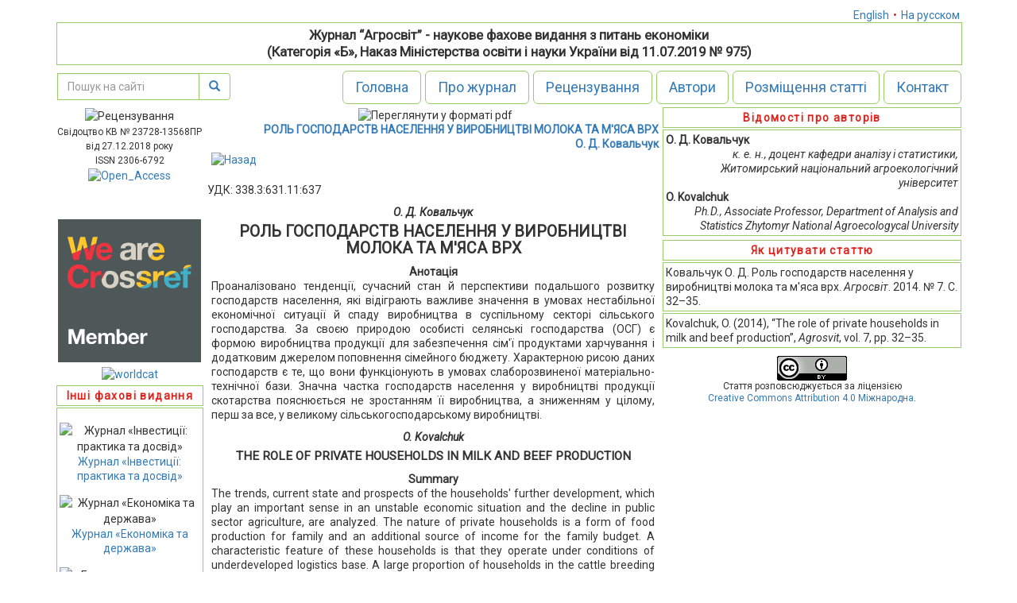

--- FILE ---
content_type: text/html; charset=UTF-8
request_url: http://www.agrosvit.info/?op=1&z=1542&i=6
body_size: 5628
content:
  	<!DOCTYPE html>
<html lang="uk">
<head>
<meta charset="utf-8" />
<meta http-equiv="X-UA-Compatible" content="IE=edge" />
<title>РОЛЬ ГОСПОДАРСТВ НАСЕЛЕННЯ У ВИРОБНИЦТВІ МОЛОКА ТА М'ЯСА ВРХ | О Д Ковальчук | Агросвіт №7 2014 стр 32-35</title>
<meta name="citation_journal_title" content="Агросвіт" /><meta name="citation_publisher" content="Дніпровський державний аграрно-економічний університет, ТОВ ДКС Центр" /><meta name="citation_issn" content="2306-6792" /><meta name="citation_publication_date" content="2014" /><meta name="citation_issue" content="7" /><meta name="citation_firstpage" content="32" /><meta name="citation_lastpage" content="35" /><meta name="citation_title" content="Роль господарств населення у виробництві молока та м'яса ВРХ" /><meta name="citation_author" content="О. Д. Ковальчук" /><meta name="citation_abstract_html_url" content="http://www.agrosvit.info/?op=1&z=1542&i=6" /><meta name="citation_pdf_url" content="http://www.agrosvit.info/pdf/7_2014/8.pdf" /><link rel="schema.DC" href="http://purl.org/dc/elements/1.1/" /><meta name="DC.Creator.PersonalName" content="О. Д. Ковальчук" /><meta name="DC.Description" xml:lang="uk" content="Проаналізовано тенденції, сучасний стан й перспективи подальшого розвитку господарств населення, які відіграють важливе значення в умовах нестабільної економічної ситуації й спаду виробництва в суспільному секторі сільського господарства. За своєю природою особисті селянські господарства (ОСГ) є формою виробництва продукції для забезпечення сім'ї продуктами харчування і додатковим джерелом поповнення сімейного бюджету. Характерною рисою даних господарств є те, що вони функціонують в умовах слаборозвиненої матеріально-технічної бази. Значна частка господарств населення у виробництві продукції скотарства пояснюється не зростанням її виробництва, а зниженням у цілому, перш за все, у великому сільськогосподарському виробництві." /><meta name="DC.Description" xml:lang="en" content="The trends, current state and prospects of the households' further development, which play an important sense in an unstable economic situation and the decline in public sector agriculture, are analyzed. The nature of private households is a form of food production for family and an additional source of income for the family budget. A characteristic feature of these households is that they operate under conditions of underdeveloped logistics base. A large proportion of households in the cattle breeding production is not due to the growth of production but in general decreasing, especially in agriculture enterprises." /><meta name="viewport" content="width=device-width, initial-scale=1.0" />
<meta name="robots" content="index, follow" /> 
<link href='images/ec.ico' rel='SHORTCUT ICON' />
<link href="//fonts.googleapis.com/css?family=Roboto:400,400i" rel="stylesheet">
<link rel="stylesheet" type="text/css" href="css/bootstrap.css?1651499">
<link rel="stylesheet" type="text/css" href="css/agro.css?1651499">
<script  type="text/javascript" src="js/pr.js?1651499"></script>

<!-- IE10 viewport hack for Surface/desktop Windows 8 bug -->
<link href="css/ie10-viewport-bug-workaround.css" rel="stylesheet">

<!-- Just for debugging purposes. Don't actually copy these 2 lines! -->
<!--[if lt IE 9]><script src="js/ie8-responsive-file-warning.js"></script><![endif]-->
<script src="js/ie-emulation-modes-warning.js"></script>

<!-- HTML5 shim and Respond.js for IE8 support of HTML5 elements and media queries -->
<!--[if lt IE 9]>
<script src="https://oss.maxcdn.com/html5shiv/3.7.3/html5shiv.min.js"></script>
<script src="https://oss.maxcdn.com/respond/1.4.2/respond.min.js"></script>
<![endif]-->
</head>
<body>
<div class="container" style="margin-top:10px;">
	<p class='lang' style=''>
		<span class="l_ang" onclick="set_lang('en'); return false;" alt='English' title='English' />English</span> 	 • <span class="l_ang" onclick="set_lang('ru'); return false;" alt='Русский' title='Русский язык' />На русском</span> 		</p>

	<div class="row">
	<div class="col-md-12 center">
		<header>
			<div class="page-header text-center">
			  <p class="header_title">Журнал “Агросвіт” - наукове фахове видання з питань економіки<br />(Категорія «Б», Наказ Міністерства освіти і науки України від 11.07.2019 № 975)</p>
			</div>  
	         <img class="img-responsive"  style="width:100%; height:auto; margin-bottom:0px;" src="../images/top_plashka.jpg" alt="" />
     	</header>
		

		<nav name="#" class="navbar navbar-default bgcolorwhite">        		

			<form class="navbar-form navbar-left" style="padding:0;">
			  <div class="input-group">
			  <input type='hidden' name='op' value=6 />
			    <input id="word" type="text" name="w" class="form-control" value="" placeholder="Пошук на сайті">
			    <div class="input-group-btn" onmouseover="inpCheck()" >
			      <button id="butsubmit" class="btn btn-default" type="submit">
			        <i class="glyphicon glyphicon-search"></i>
			      </button>
			    </div>
			  </div>
		</form>

        	<div class="navbar-header">
                <button type="button" class="navbar-toggle collapsed" data-toggle="collapse" data-target="#navbar" aria-expanded="false" aria-controls="navbar">
	                <span class="sr-only">Toggle navigation</span>
	                <span class="icon-bar"></span>
	                <span class="icon-bar"></span>
	                <span class="icon-bar"></span>
         		</button>
            </div>
            <div id="navbar" class="navbar-collapse collapse" style="padding: 0;">
                <ul class="nav navbar-nav pull-right">
	              								<li class="li-nav"><a class="btn btn-default btn-lg" href="/">Головна</a></li>
												<li class="li-nav"><a class="btn btn-default btn-lg" href="?op=7">Про журнал</a></li>
												<li class="li-nav"><a class="btn btn-default btn-lg" href="?op=4">Рецензування</a></li>
												<li class="li-nav"><a class="btn btn-default btn-lg" href="?op=11">Автори</a></li>
												<li class="li-nav"><a class="btn btn-default btn-lg" href="?op=3">Розміщення статті</a></li>
												<li class="li-nav"><a class="btn btn-default btn-lg" href="?op=2">Контакт</a></li>
										<li class="li-nav visible-xs"><a class="btn btn-default btn-lg" style="margin-bottom: 20px;" href="javascript:history.go(-1);">Назад</a></li>
              	</ul>
            </div>

		</nav>

		</div>
	</div>

</div><div class="container">
	<div class="row">

		<div class="col-md-2 text-center">
			<img class="hidden-xs hidden-sm" src="images/cover120.jpg" style="width:98%" alt="Рецензування" />

<p class="hidden-xs hidden-sm"><small>Свідоцтво КВ № 23728-13568ПР<br />від 27.12.2018 року<br />ISSN 2306-6792</small></p>
<p class="center hidden-xs hidden-sm"><a href="https://en.wikipedia.org/wiki/Open_access" onclick="window.open(this.href); return false;"><img style="width:98%" src="images/Open_Access.png" alt="Open_Access"></a></p>

<p class="hidden-xs hidden-sm"><a href='https://journals.indexcopernicus.com/search/details?id=32428&lang=pl' target='_blank'><img class='logo' src='/images/copernicus-logo.jpg' width="180" alt='' /></a></p>

<p class='m_top10 center hidden-xs hidden-sm'><a href='https://scholar.google.com.ua/citations?user=D7pKVloAAAAJ&hl=uk' target='_blank'><img class='logo' src='/images/google.gif' width="" alt='' /></a></p>

<p class='center hidden-xs hidden-sm'>
<img src="https://assets.crossref.org/logo/member-badges/member-badge-member.svg" width="180" height="180" alt="Crossref Member Badge" />
</p>

<p class='m_top5 center hidden-xs hidden-sm'><a href="http://www.worldcat.org/search?q=Agrosvit&amp;qt=owc_search" onclick="window.open(this.href); return false;"><img style="width:98%" src="images/logo_worldcat.png" alt="worldcat"></a></p>

			<div class="plashka hidden-xs hidden-sm m_top5">
	<p>Інші фахові видання</p>
</div>

<div class="ramka hidden-xs hidden-sm">

	<div style="margin-top: 15px">
		<img src="rekl/invest80.jpg" alt="Журнал &#171;Інвестиції: практика та досвід&#187;" style="width:120px" />
		<p>
			<a class="" href="//www.investplan.com.ua" onclick="window.open(this.href); return false;">Журнал &#171;Інвестиції: практика та досвід&#187;</a>
		</p>
	</div>

	<div style="margin-top: 15px">
		<img src="rekl/econ80.jpg" alt="Журнал &#171;Економіка та держава&#187;" style="width:120px" />
		<p>
			<a class="" href="//www.economy.in.ua" onclick="window.open(this.href); return false;">Журнал &#171;Економіка та держава&#187;</a>
		</p>
	</div>

	<div style="margin-top: 15px">
		<img src="rekl/pravo.jpg" alt="Електронне видання &#171;Правова просвіта&#187;" style="width:98%" />
		<p>
			<a class="" href="//www.pravo.nayka.com.ua" onclick="window.open(this.href); return false;">Електронне видання &#171;Правова просвіта&#187;</a>
		</p>
	</div>

	<div style="margin-top: 15px">
		<img src="rekl/ban_dy_1.jpg" style="width:98%" alt="Електронне видання<br />&#171;Державне управління: удосконалення та розвиток&#187;" />
		<p>
			<a class="" href="//www.dy.nayka.com.ua" onclick="window.open(this.href); return false;">Електронне видання<br />&#171;Державне управління: удосконалення та розвиток&#187;</a>
		</p>
	</div>

	<div style="margin-top: 15px">
		<img src="rekl/ban_ec_1.jpg" style="width:98%" alt="Електронне видання<br />&#171;Ефективна економіка&#187;" />
		<p>
			<a class="" href="//www.economy.nayka.com.ua/" onclick="window.open(this.href); return false;">Електронне видання<br />&#171;Ефективна економіка&#187;</a>
		</p>
	</div>
</div>		</div>

		<div class="col-md-6 text-center">

		
			<article id="article">
									<p class="li-nav text-center"><img src="images/pdf1.png" style="width:50px;" alt="Переглянути у форматі pdf" /></p>
					<p class="bold text-right" style="font-style: normal;"><a href="pdf/7_2014/8.pdf" target="_blank" title="Переглянути у форматі pdf РОЛЬ ГОСПОДАРСТВ НАСЕЛЕННЯ У ВИРОБНИЦТВІ МОЛОКА ТА М'ЯСА ВРХ О. Д. Ковальчук">РОЛЬ ГОСПОДАРСТВ НАСЕЛЕННЯ У ВИРОБНИЦТВІ МОЛОКА ТА М'ЯСА ВРХ<br />О. Д. Ковальчук</a></p>
				
				<p class="li-nav text-left" style="margin-bottom: 20px;">				
									<a class="" href="?n=7&amp;y=2014" title="Назад"><img src="images/back.jpg" style="width:100px;" alt="Назад" /></a>
								</p>				

				
									<p class="doi text-left">УДК: 338.3:631.11:637</p>
				
				
									

											<p class="bold italic m_top10">О. Д. Ковальчук</p>
							
											<h1 class="article_title">	
							РОЛЬ ГОСПОДАРСТВ НАСЕЛЕННЯ У ВИРОБНИЦТВІ МОЛОКА ТА М'ЯСА ВРХ							
						</h1>
										
											<p class="bold m_top10">Анотація</p>
						<p class="rezume">Проаналізовано тенденції, сучасний стан й перспективи подальшого розвитку господарств населення, які відіграють важливе значення в умовах нестабільної економічної ситуації й спаду виробництва в суспільному секторі сільського господарства. За своєю природою особисті селянські господарства (ОСГ) є формою виробництва продукції для забезпечення сім'ї продуктами харчування і додатковим джерелом поповнення сімейного бюджету. Характерною рисою даних господарств є те, що вони функціонують в умовах слаборозвиненої матеріально-технічної бази. Значна частка господарств населення у виробництві продукції скотарства пояснюється не зростанням її виробництва, а зниженням у цілому, перш за все, у великому сільськогосподарському виробництві.</p>
										
					
									

											<p class="bold italic m_top10">O. Kovalchuk</p>
							
											<p class="nazva bold">	
							THE ROLE OF PRIVATE HOUSEHOLDS IN MILK AND BEEF PRODUCTION							
						</p>
										
											<p class="bold m_top10">Summary</p>
						<p class="rezume">The trends, current state and prospects of the households' further development, which play an important sense in an unstable economic situation and the decline in public sector agriculture, are analyzed. The nature of private households is a form of food production for family and an additional source of income for the family budget. A characteristic feature of these households is that they operate under conditions of underdeveloped logistics base. A large proportion of households in the cattle breeding production is not due to the growth of production but in general decreasing, especially in agriculture enterprises.</p>
										
					
				
					<p class="bold" style="margin: 20px 0;">№ 7 2014, стор. 32 - 35</p>
															<p class="small"><span class="bold">Кількість переглядів: </span> 1257</p>
					
				</article>
			
		</div>

		<div class="col-md-4">
		    <div class="plashka">
				<p>Відомості про авторів</p>
			</div>
			<div class="ramka" style="margin-bottom: 3px;">
																																		
							<p class="bold text-left">О. Д. Ковальчук</p>					
																	<p class='text-right'><i>к. е. н., доцент кафедри аналізу і статистики, Житомирський національний агроекологічний університет</i></p>
																										
																		
							<p class="bold text-left">O. Kovalchuk</p>					
																	<p class='text-right'><i>Ph.D., Associate Professor, Department of Analysis and Statistics Zhytomyr National Agroecologycal University</i></p>
																										
										

																					
																			</div>			

						<div class="plashka m_top5">
				<p>Як цитувати статтю</p>
			</div>
									<div class="ramka">	
						<p class='text-left'>Ковальчук О. Д. Роль господарств населення у виробництві молока та м'яса врх. <i>Агросвіт</i>. 2014. № 7. С. 32–35.</p>
					</div>					
													<div class="ramka">
						<p class='text-left'>Kovalchuk, O. (2014), “The role of private households in milk and beef production”, <i>Agrosvit</i>, vol. 7, pp. 32–35.</p>
					</div>	
							
			
				<p class='text-center m_top10'>
						<a rel="license" href="http://creativecommons.org/licenses/by/4.0/"><img alt="Creative Commons License" src="//i.creativecommons.org/l/by/4.0/88x31.png" /></a>
					</p>
					<p class='text-center small'>Стаття розповсюджується за ліцензією<br /><a rel="license" href="http://creativecommons.org/licenses/by/4.0/">Creative Commons Attribution 4.0 Міжнародна</a>.
					</p>
			

		    								</div>
				
	</div>
</div>	<div class="container">
	<div class="row">
		<div class="col-md-12 center">
		<footer class="border" style="margin:0px 0 10px 0; padding: 3px;">
	        <p class="pull-right" style="margin: 10px 10px 0 0">
	        	<a href="#">Вгору</a>
	        </p>
	        <p class="text-center">
			<!-- MyCounter v.2.0 -->
			<script type="text/javascript"><!--
			my_id = 54275; my_width = 88; my_height = 31;
			my_alt = "MyCounter - счётчик и статистика";
			//--></script>
			<script type="text/javascript" src="//scripts.mycounter.ua/counter2.0.js"></script>
			<!--/ MyCounter -->

			<!-- poligrafua -->
			<script type="text/javascript"><!--
			var p_hr=escape(window.location.href);
			var p_ref=escape(document.referrer);
			var p_idd=79;
			var poligrafua_req='&r='+p_ref+'&p='+p_hr+'&s='+p_idd;
			document.write("<a href='//www.poligrafua.net/' onclick=\"window.open(this.href); return false;\" title='Rated by www.poligrafua.net'><img src='//www.catalog.poligrafua.net/r/r.php?idd=79"+poligrafua_req+"' alt='poligrafua.net' width='88' height='31' /><\/a>");
			//--></script>
			<!-- poligrafua -->
			<a class="hidden-xs hidden-sm" href="http://users.skynet.be/mgueury/mozilla/">
  <img src="http://users.skynet.be/mgueury/mozilla/tidy_32.gif"
  alt="Validated by HTML Validator (based on Tidy) " height="32" width="78"/>
</a>
			</p>
			<p class="text-center small">ТОВ "ДКС Центр"</p>
		</footer>
		</div>
	</div>
</div><!-- /.container --><!-- IE10 viewport hack for Surface/desktop Windows 8 bug -->
<script  type="text/javascript" src="js/pr.js?1651499"></script>
<script src="js/jquery.min.js"></script>
<script src="js/bootstrap.min.js"></script>
<script src="js/ie10-viewport-bug-workaround.js"></script>
</body>
</html>

--- FILE ---
content_type: text/css
request_url: http://www.agrosvit.info/css/agro.css?1651499
body_size: 1021
content:
body p {
	margin: 0; 
	padding: 0;
	line-height: 1.3;
}

nav, section, header, footer, article {
	display: block;
}

.table {
	background-color: #fff;
}

.bold {
	font-weight: 800;
}
.italic {
	font-style: italic;	
}

.normal{
	font-weight: normal;
	font-style: normal;
}

.justify {
	text-align: justify;
}

.red {
	color: #db261f;
}

.m_top10 {
	margin-top: 10px;
}

.m_top5 {
	margin-top: 5px;
}

.m_bot20 {
	margin-bottom: 20px;
}

.m_r_l_30 {
	margin: 0 30px 0 30px;
}

.lang {
	text-align:right;
	color: #db261f;
	margin: 0;
	padding: 0;
	}
.l_ang {
	margin: 0 2px;
	color: #337ab7;
	cursor:pointer;
	}

.header_title {
	font-size: 1.2em;
	font-weight: 800;
	margin: 0;
}

.article_title {
	font-size: 1.4em;
	font-weight: 800;
	margin: 5px;
	text-transform: uppercase;
}

.plashka {
	border: 1px solid #99CC66;
	margin-bottom: 2px;
	padding: 3px 2px;
	background-color: #fff;
}

.plashka p {
	font-weight: bold;
	color: #db261f;
	text-align: center;
	letter-spacing: 0.1em;
}

.ramka {
	border: 1px solid #99CC66;
	margin-bottom: 2px;
	padding: 3px 3px;
	text-align: center;
}

.border {
	border: 1px solid #99CC66;
}

.bgcolorwhite {
	background-color: #fff;
}

.bykva {
	font-size: 1.5em;
	margin-left:20px;
	margin-top:2px;
}

.article {
	border: 1px solid #99CC66;
	padding:5px;
	margin-bottom:5px;
	text-align: center;
}

.nazva {
	margin: 5px;
	text-transform: uppercase;
	font-size: 1.1em;
	font-style: normal;
}

.search {
	margin-bottom: 10px;
}

.rezume {
	margin-left: 5px;
	margin-right: 5px;
	text-align: justify;
	font-style: normal;
}


/*
#article {
	border: 1px solid #99CC66;
	padding:5px;
	margin-bottom:5px;
	text-align: center;
}

#article p {
	margin: 0 50px;
	font-style: normal;
}
#article p.rezume {
	margin: 0 5px;
	text-align: justify;
	font-style: normal;
}

#article p.nazva {
	margin: 5px;
	text-transform: uppercase;
	font-size: 1.1em;
	font-style: normal;
}

#article p.m_bot20 {
	margin-bottom: 20px;
}

.container .search {
	margin-bottom: 10px;
}
*/
.a_arhiv {
	font-size: 0.8em;
}

.page-header {
	margin:0 0 3px 0; 
	padding:5px; 
	border: 1px solid #99CC66;
}

.navbar {
	margin: 3px 0;
}

.li-nav {
	margin-left: 5px;
}

.navbar-default .navbar-nav > li > a {
    color: #337ab7;
    text-decoration: none;
    border-color: #99CC66;
}

.navbar-default .btn-default, .form-control {
    border-color: #99CC66;
}

.glyphicon-search {
	color: #337ab7;
}

.table-bordered {
	border-color: #99CC66;
}

.rubr {
	margin: 10px 0 0 10px;
	font-size: 1.1em;
	letter-spacing: 0.15em;
}


.doi {
	font-size: 1em;
	font-style: normal;
	margin: 0 0 10px 0px;	
}

.textind_40 {
	text-indent: 40px;
}

@media (max-width: 767px) {
  /* стили для xs-устройств */
  	.li-nav {
	margin: 0 5px 5px 0;	
	}
	.navbar-default .navbar-nav > li > a {
    font-size: 22px;
	}

	.navbar-toggle {
		margin-right: 20px;		
	}

	.lang {
		padding-right:20px;
		padding-bottom: 10px;
		font-size: 16px;
	}	
}
@media (min-width: 768px) and (max-width: 991px) {
  /* стили для sm-устройств */
}
@media (min-width: 991px) and (max-width: 1199px) {
  /* стили для md-устройств */
}
@media (min-width: 1200px) {
  /* стили для lg-устройств */
}



